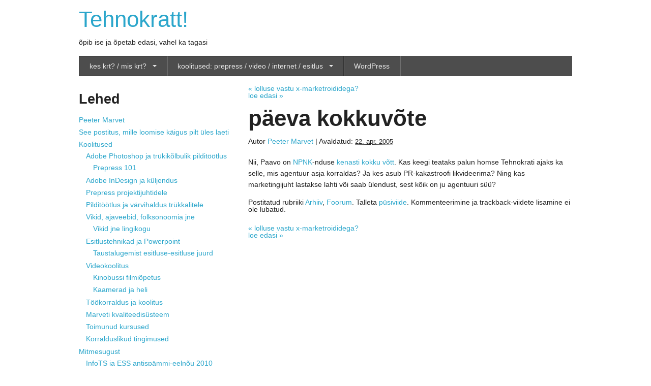

--- FILE ---
content_type: text/html; charset=UTF-8
request_url: https://tehnokratt.net/2005/04/paeva-kokkuvote/
body_size: 11713
content:
<!doctype html>
<!--[if lt IE 7]> <html class="no-js lt-ie9 lt-ie8 lt-ie7" dir="ltr" lang="et"> <![endif]-->
<!--[if IE 7]> <html class="no-js lt-ie9 lt-ie8" dir="ltr" lang="et"> <![endif]-->
<!--[if IE 8]> <html class="no-js lt-ie9" dir="ltr" lang="et"> <![endif]-->
<!--[if gt IE 8]><!-->
<html class="no-js" lang="et">
<!--<![endif]-->
<head>
<meta charset="utf-8" />
<meta name="viewport" content="width=device-width" />
<!-- Google Tag Manager -->
<script>(function(w,d,s,l,i){w[l]=w[l]||[];w[l].push({'gtm.start':
new Date().getTime(),event:'gtm.js'});var f=d.getElementsByTagName(s)[0],
j=d.createElement(s),dl=l!='dataLayer'?'&l='+l:'';j.async=true;j.src=
'https://www.googletagmanager.com/gtm.js?id='+i+dl;f.parentNode.insertBefore(j,f);
})(window,document,'script','dataLayer','GTM-C8FN');</script>
<!-- End Google Tag Manager -->
<title>päeva kokkuvõte - Tehnokratt!</title>
<link rel="pingback" href="https://tehnokratt.net/xmlrpc.php" />
<meta name='robots' content='index, follow, max-image-preview:large, max-snippet:-1, max-video-preview:-1' />

	<!-- This site is optimized with the Yoast SEO plugin v26.8 - https://yoast.com/product/yoast-seo-wordpress/ -->
	<link rel="canonical" href="https://tehnokratt.net/2005/04/paeva-kokkuvote/" />
	<meta name="twitter:label1" content="Written by" />
	<meta name="twitter:data1" content="Peeter Marvet" />
	<script type="application/ld+json" class="yoast-schema-graph">{"@context":"https://schema.org","@graph":[{"@type":"Article","@id":"https://tehnokratt.net/2005/04/paeva-kokkuvote/#article","isPartOf":{"@id":"https://tehnokratt.net/2005/04/paeva-kokkuvote/"},"author":{"name":"Peeter Marvet","@id":"https://tehnokratt.net/#/schema/person/2e9ebfa3dd3e88de0d69430010926694"},"headline":"päeva kokkuvõte","datePublished":"2005-04-22T22:57:09+00:00","mainEntityOfPage":{"@id":"https://tehnokratt.net/2005/04/paeva-kokkuvote/"},"wordCount":52,"articleSection":["Arhiiv","Foorum"],"inLanguage":"et"},{"@type":"WebPage","@id":"https://tehnokratt.net/2005/04/paeva-kokkuvote/","url":"https://tehnokratt.net/2005/04/paeva-kokkuvote/","name":"päeva kokkuvõte - Tehnokratt!","isPartOf":{"@id":"https://tehnokratt.net/#website"},"datePublished":"2005-04-22T22:57:09+00:00","author":{"@id":"https://tehnokratt.net/#/schema/person/2e9ebfa3dd3e88de0d69430010926694"},"inLanguage":"et","potentialAction":[{"@type":"ReadAction","target":["https://tehnokratt.net/2005/04/paeva-kokkuvote/"]}]},{"@type":"WebSite","@id":"https://tehnokratt.net/#website","url":"https://tehnokratt.net/","name":"Tehnokratt!","description":"õpib ise ja õpetab edasi, vahel ka tagasi","potentialAction":[{"@type":"SearchAction","target":{"@type":"EntryPoint","urlTemplate":"https://tehnokratt.net/?s={search_term_string}"},"query-input":{"@type":"PropertyValueSpecification","valueRequired":true,"valueName":"search_term_string"}}],"inLanguage":"et"},{"@type":"Person","@id":"https://tehnokratt.net/#/schema/person/2e9ebfa3dd3e88de0d69430010926694","name":"Peeter Marvet","image":{"@type":"ImageObject","inLanguage":"et","@id":"https://tehnokratt.net/#/schema/person/image/","url":"https://secure.gravatar.com/avatar/5d8d3a004954d110ff3fc75cc8c05231106d3f4d5e71e29bd4ac120f4cf861f9?s=96&d=mm&r=g","contentUrl":"https://secure.gravatar.com/avatar/5d8d3a004954d110ff3fc75cc8c05231106d3f4d5e71e29bd4ac120f4cf861f9?s=96&d=mm&r=g","caption":"Peeter Marvet"},"sameAs":["http://tehnokratt.net"]}]}</script>
	<!-- / Yoast SEO plugin. -->


<link rel="alternate" type="application/rss+xml" title="Tehnokratt! &raquo; RSS" href="https://tehnokratt.net/feed/" />
<link rel="alternate" title="oEmbed (JSON)" type="application/json+oembed" href="https://tehnokratt.net/wp-json/oembed/1.0/embed?url=https%3A%2F%2Ftehnokratt.net%2F2005%2F04%2Fpaeva-kokkuvote%2F" />
<link rel="alternate" title="oEmbed (XML)" type="text/xml+oembed" href="https://tehnokratt.net/wp-json/oembed/1.0/embed?url=https%3A%2F%2Ftehnokratt.net%2F2005%2F04%2Fpaeva-kokkuvote%2F&#038;format=xml" />
<style id='wp-img-auto-sizes-contain-inline-css' type='text/css'>
img:is([sizes=auto i],[sizes^="auto," i]){contain-intrinsic-size:3000px 1500px}
/*# sourceURL=wp-img-auto-sizes-contain-inline-css */
</style>
<link rel='stylesheet' id='wp-block-library-css' href='https://tehnokratt.net/wp-includes/css/dist/block-library/style.min.css?ver=0.3.2.2.4' type='text/css' media='all' />
<style id='global-styles-inline-css' type='text/css'>
:root{--wp--preset--aspect-ratio--square: 1;--wp--preset--aspect-ratio--4-3: 4/3;--wp--preset--aspect-ratio--3-4: 3/4;--wp--preset--aspect-ratio--3-2: 3/2;--wp--preset--aspect-ratio--2-3: 2/3;--wp--preset--aspect-ratio--16-9: 16/9;--wp--preset--aspect-ratio--9-16: 9/16;--wp--preset--color--black: #000000;--wp--preset--color--cyan-bluish-gray: #abb8c3;--wp--preset--color--white: #ffffff;--wp--preset--color--pale-pink: #f78da7;--wp--preset--color--vivid-red: #cf2e2e;--wp--preset--color--luminous-vivid-orange: #ff6900;--wp--preset--color--luminous-vivid-amber: #fcb900;--wp--preset--color--light-green-cyan: #7bdcb5;--wp--preset--color--vivid-green-cyan: #00d084;--wp--preset--color--pale-cyan-blue: #8ed1fc;--wp--preset--color--vivid-cyan-blue: #0693e3;--wp--preset--color--vivid-purple: #9b51e0;--wp--preset--gradient--vivid-cyan-blue-to-vivid-purple: linear-gradient(135deg,rgb(6,147,227) 0%,rgb(155,81,224) 100%);--wp--preset--gradient--light-green-cyan-to-vivid-green-cyan: linear-gradient(135deg,rgb(122,220,180) 0%,rgb(0,208,130) 100%);--wp--preset--gradient--luminous-vivid-amber-to-luminous-vivid-orange: linear-gradient(135deg,rgb(252,185,0) 0%,rgb(255,105,0) 100%);--wp--preset--gradient--luminous-vivid-orange-to-vivid-red: linear-gradient(135deg,rgb(255,105,0) 0%,rgb(207,46,46) 100%);--wp--preset--gradient--very-light-gray-to-cyan-bluish-gray: linear-gradient(135deg,rgb(238,238,238) 0%,rgb(169,184,195) 100%);--wp--preset--gradient--cool-to-warm-spectrum: linear-gradient(135deg,rgb(74,234,220) 0%,rgb(151,120,209) 20%,rgb(207,42,186) 40%,rgb(238,44,130) 60%,rgb(251,105,98) 80%,rgb(254,248,76) 100%);--wp--preset--gradient--blush-light-purple: linear-gradient(135deg,rgb(255,206,236) 0%,rgb(152,150,240) 100%);--wp--preset--gradient--blush-bordeaux: linear-gradient(135deg,rgb(254,205,165) 0%,rgb(254,45,45) 50%,rgb(107,0,62) 100%);--wp--preset--gradient--luminous-dusk: linear-gradient(135deg,rgb(255,203,112) 0%,rgb(199,81,192) 50%,rgb(65,88,208) 100%);--wp--preset--gradient--pale-ocean: linear-gradient(135deg,rgb(255,245,203) 0%,rgb(182,227,212) 50%,rgb(51,167,181) 100%);--wp--preset--gradient--electric-grass: linear-gradient(135deg,rgb(202,248,128) 0%,rgb(113,206,126) 100%);--wp--preset--gradient--midnight: linear-gradient(135deg,rgb(2,3,129) 0%,rgb(40,116,252) 100%);--wp--preset--font-size--small: 13px;--wp--preset--font-size--medium: 20px;--wp--preset--font-size--large: 36px;--wp--preset--font-size--x-large: 42px;--wp--preset--spacing--20: 0.44rem;--wp--preset--spacing--30: 0.67rem;--wp--preset--spacing--40: 1rem;--wp--preset--spacing--50: 1.5rem;--wp--preset--spacing--60: 2.25rem;--wp--preset--spacing--70: 3.38rem;--wp--preset--spacing--80: 5.06rem;--wp--preset--shadow--natural: 6px 6px 9px rgba(0, 0, 0, 0.2);--wp--preset--shadow--deep: 12px 12px 50px rgba(0, 0, 0, 0.4);--wp--preset--shadow--sharp: 6px 6px 0px rgba(0, 0, 0, 0.2);--wp--preset--shadow--outlined: 6px 6px 0px -3px rgb(255, 255, 255), 6px 6px rgb(0, 0, 0);--wp--preset--shadow--crisp: 6px 6px 0px rgb(0, 0, 0);}:where(.is-layout-flex){gap: 0.5em;}:where(.is-layout-grid){gap: 0.5em;}body .is-layout-flex{display: flex;}.is-layout-flex{flex-wrap: wrap;align-items: center;}.is-layout-flex > :is(*, div){margin: 0;}body .is-layout-grid{display: grid;}.is-layout-grid > :is(*, div){margin: 0;}:where(.wp-block-columns.is-layout-flex){gap: 2em;}:where(.wp-block-columns.is-layout-grid){gap: 2em;}:where(.wp-block-post-template.is-layout-flex){gap: 1.25em;}:where(.wp-block-post-template.is-layout-grid){gap: 1.25em;}.has-black-color{color: var(--wp--preset--color--black) !important;}.has-cyan-bluish-gray-color{color: var(--wp--preset--color--cyan-bluish-gray) !important;}.has-white-color{color: var(--wp--preset--color--white) !important;}.has-pale-pink-color{color: var(--wp--preset--color--pale-pink) !important;}.has-vivid-red-color{color: var(--wp--preset--color--vivid-red) !important;}.has-luminous-vivid-orange-color{color: var(--wp--preset--color--luminous-vivid-orange) !important;}.has-luminous-vivid-amber-color{color: var(--wp--preset--color--luminous-vivid-amber) !important;}.has-light-green-cyan-color{color: var(--wp--preset--color--light-green-cyan) !important;}.has-vivid-green-cyan-color{color: var(--wp--preset--color--vivid-green-cyan) !important;}.has-pale-cyan-blue-color{color: var(--wp--preset--color--pale-cyan-blue) !important;}.has-vivid-cyan-blue-color{color: var(--wp--preset--color--vivid-cyan-blue) !important;}.has-vivid-purple-color{color: var(--wp--preset--color--vivid-purple) !important;}.has-black-background-color{background-color: var(--wp--preset--color--black) !important;}.has-cyan-bluish-gray-background-color{background-color: var(--wp--preset--color--cyan-bluish-gray) !important;}.has-white-background-color{background-color: var(--wp--preset--color--white) !important;}.has-pale-pink-background-color{background-color: var(--wp--preset--color--pale-pink) !important;}.has-vivid-red-background-color{background-color: var(--wp--preset--color--vivid-red) !important;}.has-luminous-vivid-orange-background-color{background-color: var(--wp--preset--color--luminous-vivid-orange) !important;}.has-luminous-vivid-amber-background-color{background-color: var(--wp--preset--color--luminous-vivid-amber) !important;}.has-light-green-cyan-background-color{background-color: var(--wp--preset--color--light-green-cyan) !important;}.has-vivid-green-cyan-background-color{background-color: var(--wp--preset--color--vivid-green-cyan) !important;}.has-pale-cyan-blue-background-color{background-color: var(--wp--preset--color--pale-cyan-blue) !important;}.has-vivid-cyan-blue-background-color{background-color: var(--wp--preset--color--vivid-cyan-blue) !important;}.has-vivid-purple-background-color{background-color: var(--wp--preset--color--vivid-purple) !important;}.has-black-border-color{border-color: var(--wp--preset--color--black) !important;}.has-cyan-bluish-gray-border-color{border-color: var(--wp--preset--color--cyan-bluish-gray) !important;}.has-white-border-color{border-color: var(--wp--preset--color--white) !important;}.has-pale-pink-border-color{border-color: var(--wp--preset--color--pale-pink) !important;}.has-vivid-red-border-color{border-color: var(--wp--preset--color--vivid-red) !important;}.has-luminous-vivid-orange-border-color{border-color: var(--wp--preset--color--luminous-vivid-orange) !important;}.has-luminous-vivid-amber-border-color{border-color: var(--wp--preset--color--luminous-vivid-amber) !important;}.has-light-green-cyan-border-color{border-color: var(--wp--preset--color--light-green-cyan) !important;}.has-vivid-green-cyan-border-color{border-color: var(--wp--preset--color--vivid-green-cyan) !important;}.has-pale-cyan-blue-border-color{border-color: var(--wp--preset--color--pale-cyan-blue) !important;}.has-vivid-cyan-blue-border-color{border-color: var(--wp--preset--color--vivid-cyan-blue) !important;}.has-vivid-purple-border-color{border-color: var(--wp--preset--color--vivid-purple) !important;}.has-vivid-cyan-blue-to-vivid-purple-gradient-background{background: var(--wp--preset--gradient--vivid-cyan-blue-to-vivid-purple) !important;}.has-light-green-cyan-to-vivid-green-cyan-gradient-background{background: var(--wp--preset--gradient--light-green-cyan-to-vivid-green-cyan) !important;}.has-luminous-vivid-amber-to-luminous-vivid-orange-gradient-background{background: var(--wp--preset--gradient--luminous-vivid-amber-to-luminous-vivid-orange) !important;}.has-luminous-vivid-orange-to-vivid-red-gradient-background{background: var(--wp--preset--gradient--luminous-vivid-orange-to-vivid-red) !important;}.has-very-light-gray-to-cyan-bluish-gray-gradient-background{background: var(--wp--preset--gradient--very-light-gray-to-cyan-bluish-gray) !important;}.has-cool-to-warm-spectrum-gradient-background{background: var(--wp--preset--gradient--cool-to-warm-spectrum) !important;}.has-blush-light-purple-gradient-background{background: var(--wp--preset--gradient--blush-light-purple) !important;}.has-blush-bordeaux-gradient-background{background: var(--wp--preset--gradient--blush-bordeaux) !important;}.has-luminous-dusk-gradient-background{background: var(--wp--preset--gradient--luminous-dusk) !important;}.has-pale-ocean-gradient-background{background: var(--wp--preset--gradient--pale-ocean) !important;}.has-electric-grass-gradient-background{background: var(--wp--preset--gradient--electric-grass) !important;}.has-midnight-gradient-background{background: var(--wp--preset--gradient--midnight) !important;}.has-small-font-size{font-size: var(--wp--preset--font-size--small) !important;}.has-medium-font-size{font-size: var(--wp--preset--font-size--medium) !important;}.has-large-font-size{font-size: var(--wp--preset--font-size--large) !important;}.has-x-large-font-size{font-size: var(--wp--preset--font-size--x-large) !important;}
/*# sourceURL=global-styles-inline-css */
</style>

<style id='classic-theme-styles-inline-css' type='text/css'>
/*! This file is auto-generated */
.wp-block-button__link{color:#fff;background-color:#32373c;border-radius:9999px;box-shadow:none;text-decoration:none;padding:calc(.667em + 2px) calc(1.333em + 2px);font-size:1.125em}.wp-block-file__button{background:#32373c;color:#fff;text-decoration:none}
/*# sourceURL=/wp-includes/css/classic-themes.min.css */
</style>
<link rel='stylesheet' id='thematic_style-css' href='https://tehnokratt.net/wp-content/themes/foundationbase/style.css?ver=0.3.2.2.4' type='text/css' media='all' />
<script type="text/javascript" src="https://tehnokratt.net/wp-content/themes/foundationbase/javascripts/foundation/modernizr.foundation.js?ver=0.3.2.2.4" id="modernizr-js-js"></script>
<script type="text/javascript" src="https://tehnokratt.net/wp-includes/js/jquery/jquery.min.js?ver=3.7.1" id="jquery-core-js"></script>
<script type="text/javascript" src="https://tehnokratt.net/wp-includes/js/jquery/jquery-migrate.min.js?ver=3.4.1" id="jquery-migrate-js"></script>

<link rel='shortlink' href='https://tehnokratt.net/?p=31841' />
  <!-- For third-generation iPad with high-resolution Retina display: -->
  <link rel="apple-touch-icon-precomposed" sizes="144x144"
  href="https://tehnokratt.net/wp-content/themes/foundationbase/favicons/apple-touch-icon-144x144-precomposed.png">
  <!-- For iPhone with high-resolution Retina display: -->
  <link rel="apple-touch-icon-precomposed" sizes="114x114"
  href="https://tehnokratt.net/wp-content/themes/foundationbase/favicons/apple-touch-icon-114x114-precomposed.png">
  <!-- For first- and second-generation iPad: -->
  <link rel="apple-touch-icon-precomposed" sizes="72x72"
  href="https://tehnokratt.net/wp-content/themes/foundationbase/favicons/apple-touch-icon-72x72-precomposed.png">
  <!-- For non-Retina iPhone, iPod Touch, and Android 2.1+ devices: -->
  <link rel="apple-touch-icon-precomposed"
  href="https://tehnokratt.net/wp-content/themes/foundationbase/favicons/apple-touch-icon-precomposed.png">
  <!-- For non-Retina iPhone, iPod Touch, and Android 2.1+ devices: -->
  <link rel="shortcut icon"
  href="https://tehnokratt.net/wp-content/themes/foundationbase/favicons/favicon.ico" type="image/x-icon" />

</head>

<body class="wp-singular post-template-default single single-post postid-31841 single-format-standard wp-theme-thematic wp-child-theme-foundationbase mac chrome ch131">

<!-- Google Tag Manager (noscript) -->
<noscript><iframe src="https://www.googletagmanager.com/ns.html?id=GTM-C8FN"
height="0" width="0" style="display:none;visibility:hidden"></iframe></noscript>
<!-- End Google Tag Manager (noscript) -->
	<div id="wrapper" class="hfeed">

		<div id="header">

        		<div id="branding">
    
    	<div id="blog-title"><span><a href="https://tehnokratt.net/" title="Tehnokratt!" rel="home">Tehnokratt!</a></span></div>
    
    	<div id="blog-description">õpib ise ja õpetab edasi, vahel ka tagasi</div>

		</div><!--  #branding -->
    
    <div id="access">
    
    	<div class="skip-link"><a href="#content" title="Möödu navigatsioonist sisu juurde">Siirdu sisu juurde</a></div><!-- .skip-link -->
    	
    	<div class="menu"><ul id="menu-peamenuu" class="nav-bar"><li id="menu-item-34371" class="menu-item menu-item-type-post_type menu-item-object-page menu-item-has-children has-flyout menu-item-34371"><a href="https://tehnokratt.net/peeter-marvet/">kes krt? / mis krt?</a><a href="#" class="flyout-toggle"><span> </span></a>
<ul class="flyout">
	<li id="menu-item-34383" class="menu-item menu-item-type-post_type menu-item-object-page menu-item-34383"><a href="https://tehnokratt.net/peeter-marvet/">Peeter Marvet</a></li>
	<li id="menu-item-34384" class="menu-item menu-item-type-post_type menu-item-object-page menu-item-34384"><a href="https://tehnokratt.net/arhiiv/corp_id/">Tehnokrati identiteedist</a></li>
</ul>
</li>
<li id="menu-item-34372" class="menu-item menu-item-type-post_type menu-item-object-page menu-item-has-children has-flyout menu-item-34372"><a href="https://tehnokratt.net/koolitused/">koolitused: prepress / video / internet / esitlus</a><a href="#" class="flyout-toggle"><span> </span></a>
<ul class="flyout">
	<li id="menu-item-34373" class="menu-item menu-item-type-post_type menu-item-object-page menu-item-34373"><a href="https://tehnokratt.net/koolitused/adobe-photoshop-ja-pilditootlus/">Adobe Photoshop ja trükikõlbulik pilditöötlus</a></li>
	<li id="menu-item-34374" class="menu-item menu-item-type-post_type menu-item-object-page menu-item-34374"><a href="https://tehnokratt.net/koolitused/adobe-indesign-ja-kuljendus/">Adobe InDesign ja küljendus</a></li>
	<li id="menu-item-34376" class="menu-item menu-item-type-post_type menu-item-object-page menu-item-34376"><a href="https://tehnokratt.net/koolitused/prepress-projektijuhtidele/">Prepress projektijuhtidele</a></li>
	<li id="menu-item-34377" class="menu-item menu-item-type-post_type menu-item-object-page menu-item-34377"><a href="https://tehnokratt.net/koolitused/pilditootlus-ja-varvihaldus-trukkalitele/">Pilditöötlus ja värvihaldus trükkalitele</a></li>
	<li id="menu-item-34378" class="menu-item menu-item-type-post_type menu-item-object-page menu-item-34378"><a href="https://tehnokratt.net/koolitused/vikid-ajaveebid-folksonoomia/">Vikid, ajaveebid, folksonoomia jne</a></li>
	<li id="menu-item-34393" class="menu-item menu-item-type-post_type menu-item-object-page menu-item-34393"><a href="https://tehnokratt.net/koolitused/videokoolitus/">Videokoolitus</a></li>
	<li id="menu-item-34379" class="menu-item menu-item-type-post_type menu-item-object-page menu-item-34379"><a href="https://tehnokratt.net/koolitused/esitlustehnikad-ja-powerpoint/">Esitlustehnikad ja Powerpoint</a></li>
	<li id="menu-item-34380" class="menu-item menu-item-type-post_type menu-item-object-page menu-item-34380"><a href="https://tehnokratt.net/koolitused/toimunud-kursused/">Toimunud kursused</a></li>
	<li id="menu-item-34381" class="menu-item menu-item-type-post_type menu-item-object-page menu-item-34381"><a href="https://tehnokratt.net/koolitused/korralduslikud-tingimused/">Korralduslikud tingimused</a></li>
</ul>
</li>
<li id="menu-item-34401" class="menu-item menu-item-type-custom menu-item-object-custom menu-item-34401"><a href="https://www.youtube.com/user/petskratt#p/c/6568D03194E003F7">WordPress</a></li>
</ul></div>    	
    </div><!-- #access -->
           		
    	</div><!-- #header-->		        
    	    	
	<div id="main">

		<div id="container">
			
			<div id="content">

				<div id="nav-above" class="navigation">
				
					<div class="nav-previous"><a href="https://tehnokratt.net/2005/04/lolluse-vastu-x-marketroididega/" rel="prev"><span class="meta-nav">&laquo;</span> lolluse vastu x-marketroididega?</a></div>
					
					<div class="nav-next"><a href="https://tehnokratt.net/2005/04/loe-edasi/" rel="next">loe edasi <span class="meta-nav">&raquo;</span></a></div>
					
				</div>
					
				<div id="post-31841" class="post-31841 post type-post status-publish format-standard hentry category-arhiiv category-foorum" > 

				

					<h1 class="entry-title">päeva kokkuvõte</h1>

					<div class="entry-meta">

	<span class="meta-prep meta-prep-author">Autor </span><span class="author vcard"><a class="url fn n" href="https://tehnokratt.net/author/pets/" title="Vaata kõiki Peeter Marvet postitusi">Peeter Marvet</a></span>

	<span class="meta-sep meta-sep-entry-date"> | </span>

	<span class="meta-prep meta-prep-entry-date">Avaldatud: </span><span class="entry-date"><abbr class="published" title="2005-04-22T22:57:09+0300">22. apr. 2005</abbr></span>

	

</div><!-- .entry-meta -->
     				
					<div class="entry-content">
					
						<p>Nii, Paavo on <a href="http://teller.diip.ee/archives/2005/04/mis_asi_on_npnk.html">NPNK</a>-nduse <a href="http://paavo.estscen.net/2005/04/wlan.php">kenasti kokku v&otilde;tt</a>. Kas keegi teataks palun homse Tehnokrati ajaks ka selle, mis agentuur asja korraldas? Ja kes asub PR-kakastroofi likvideerima? Ning kas marketingijuht lastakse lahti v&otilde;i saab &uuml;lendust, sest k&otilde;ik on ju agentuuri s&uuml;&uuml;?</p>

												
					</div><!-- .entry-content -->
					
					<div class="entry-utility">

						<span class="cat-links">Postitatud rubriiki <a href="https://tehnokratt.net/category/arhiiv/" rel="category tag">Arhiiv</a>, <a href="https://tehnokratt.net/category/foorum/" rel="category tag">Foorum</a></span>. Talleta <a title="Püsiviide: päeva kokkuvõte" href="https://tehnokratt.net/2005/04/paeva-kokkuvote/">püsiviide</a>. Kommenteerimine ja trackback-viidete lisamine ei ole lubatud.

					</div><!-- .entry-utility -->
					
				</div><!-- #post -->
		
			<div id="nav-below" class="navigation">
				<div class="nav-previous"><a href="https://tehnokratt.net/2005/04/lolluse-vastu-x-marketroididega/" rel="prev"><span class="meta-nav">&laquo;</span> lolluse vastu x-marketroididega?</a></div>
				<div class="nav-next"><a href="https://tehnokratt.net/2005/04/loe-edasi/" rel="next">loe edasi <span class="meta-nav">&raquo;</span></a></div>
			</div>

								
				<div id="comments">
	
					
											
				
				</div><!-- #comments -->
				
						
			</div><!-- #content -->
			
			 
		</div><!-- #container -->
		

		<div id="primary" class="aside main-aside">

			<ul class="xoxo">

				<li id="pages-2" class="widgetcontainer widget_pages"><h3 class="widgettitle">Lehed</h3>

			<ul>
				<li class="page_item page-item-34291"><a href="https://tehnokratt.net/peeter-marvet/">Peeter Marvet</a></li>
<li class="page_item page-item-34682"><a href="https://tehnokratt.net/policy-violation-test/">See postitus, mille loomise käigus pilt üles laeti</a></li>
<li class="page_item page-item-34074 page_item_has_children"><a href="https://tehnokratt.net/koolitused/">Koolitused</a>
<ul class='children'>
	<li class="page_item page-item-34206 page_item_has_children"><a href="https://tehnokratt.net/koolitused/adobe-photoshop-ja-pilditootlus/">Adobe Photoshop ja trükikõlbulik pilditöötlus</a>
	<ul class='children'>
		<li class="page_item page-item-34220"><a href="https://tehnokratt.net/koolitused/adobe-photoshop-ja-pilditootlus/prepress-101/">Prepress 101</a></li>
	</ul>
</li>
	<li class="page_item page-item-34200"><a href="https://tehnokratt.net/koolitused/adobe-indesign-ja-kuljendus/">Adobe InDesign ja küljendus</a></li>
	<li class="page_item page-item-34204"><a href="https://tehnokratt.net/koolitused/prepress-projektijuhtidele/">Prepress projektijuhtidele</a></li>
	<li class="page_item page-item-34208"><a href="https://tehnokratt.net/koolitused/pilditootlus-ja-varvihaldus-trukkalitele/">Pilditöötlus ja värvihaldus trükkalitele</a></li>
	<li class="page_item page-item-34224 page_item_has_children"><a href="https://tehnokratt.net/koolitused/vikid-ajaveebid-folksonoomia/">Vikid, ajaveebid, folksonoomia jne</a>
	<ul class='children'>
		<li class="page_item page-item-34222"><a href="https://tehnokratt.net/koolitused/vikid-ajaveebid-folksonoomia/vikid-jne-lingikogu/">Vikid jne lingikogu</a></li>
	</ul>
</li>
	<li class="page_item page-item-34237 page_item_has_children"><a href="https://tehnokratt.net/koolitused/esitlustehnikad-ja-powerpoint/">Esitlustehnikad ja Powerpoint</a>
	<ul class='children'>
		<li class="page_item page-item-34227"><a href="https://tehnokratt.net/koolitused/esitlustehnikad-ja-powerpoint/taustalugemist-esitluse-esitluse-juurd/">Taustalugemist esitluse-esitluse juurd</a></li>
	</ul>
</li>
	<li class="page_item page-item-34230 page_item_has_children"><a href="https://tehnokratt.net/koolitused/videokoolitus/">Videokoolitus</a>
	<ul class='children'>
		<li class="page_item page-item-34232"><a href="https://tehnokratt.net/koolitused/videokoolitus/kinobussi-filmiopetus/">Kinobussi filmiõpetus</a></li>
		<li class="page_item page-item-34234"><a href="https://tehnokratt.net/koolitused/videokoolitus/kaamerad-ja-heli/">Kaamerad ja heli</a></li>
	</ul>
</li>
	<li class="page_item page-item-34215"><a href="https://tehnokratt.net/koolitused/tookorraldus-ja-koolitus/">Töökorraldus ja koolitus</a></li>
	<li class="page_item page-item-34217"><a href="https://tehnokratt.net/koolitused/marveti-kvaliteedisusteem/">Marveti kvaliteedisüsteem</a></li>
	<li class="page_item page-item-34210"><a href="https://tehnokratt.net/koolitused/toimunud-kursused/">Toimunud kursused</a></li>
	<li class="page_item page-item-34197"><a href="https://tehnokratt.net/koolitused/korralduslikud-tingimused/">Korralduslikud tingimused</a></li>
</ul>
</li>
<li class="page_item page-item-34110 page_item_has_children"><a href="https://tehnokratt.net/miscellaneous/">Mitmesugust</a>
<ul class='children'>
	<li class="page_item page-item-265"><a href="https://tehnokratt.net/miscellaneous/infots-ja-ess-spam-eelnou/">InfoTS ja ESS antispämmi-eelnõu 2010</a></li>
</ul>
</li>
<li class="page_item page-item-34124"><a href="https://tehnokratt.net/rahu-uuendab-kujundust/">rahu, uuendab kujundust</a></li>
<li class="page_item page-item-2 page_item_has_children"><a href="https://tehnokratt.net/arhiiv/">Arhiiv</a>
<ul class='children'>
	<li class="page_item page-item-3"><a href="https://tehnokratt.net/arhiiv/kkkys/">Korduma Kippuvad Küsimused</a></li>
	<li class="page_item page-item-5"><a href="https://tehnokratt.net/arhiiv/wap-veebindus-jallekord/">WAP, veebindus (jällekord)</a></li>
	<li class="page_item page-item-6"><a href="https://tehnokratt.net/arhiiv/petsi-arusaamine-wapist/">Petsi arusaamine WAPist</a></li>
	<li class="page_item page-item-8"><a href="https://tehnokratt.net/arhiiv/suvi-etartu-vaba-ohk-mps/">Suvi (eTartu, vaba õhk, MPS)</a></li>
	<li class="page_item page-item-18"><a href="https://tehnokratt.net/arhiiv/sarvik-oos-kooliaegsed-ulakused/">Sarvik Öös: Kooliaegsed ulakused</a></li>
	<li class="page_item page-item-27"><a href="https://tehnokratt.net/arhiiv/kaugvalimise-uuendus-windowsile/">Kaugvalimise uuendus Windowsile</a></li>
	<li class="page_item page-item-38"><a href="https://tehnokratt.net/arhiiv/e-arve/">E-arve</a></li>
	<li class="page_item page-item-45"><a href="https://tehnokratt.net/arhiiv/pets-goes-adsl/">Pets goes ADSL</a></li>
	<li class="page_item page-item-49"><a href="https://tehnokratt.net/arhiiv/kuku/">Kuidas tulla Kukusse Tehnokratti tegema?</a></li>
	<li class="page_item page-item-56"><a href="https://tehnokratt.net/arhiiv/tulemyyr/">Tulemüüridest</a></li>
	<li class="page_item page-item-86"><a href="https://tehnokratt.net/arhiiv/peitus/">Kuidas teha oma kodulehekülg internetis leitavaks?</a></li>
	<li class="page_item page-item-102"><a href="https://tehnokratt.net/arhiiv/kommuunid-ja-kommenteerimine/">Kommuunid ja kommenteerimine</a></li>
	<li class="page_item page-item-103"><a href="https://tehnokratt.net/arhiiv/tont/">GhostScript ehk kuidas tasuta tarkvaraga PDF-faile teha</a></li>
	<li class="page_item page-item-105"><a href="https://tehnokratt.net/arhiiv/corp_id/">Tehnokrati identiteedist</a></li>
	<li class="page_item page-item-124"><a href="https://tehnokratt.net/arhiiv/uus-asp-ms-notepad/">Uus   ASP   &#8211; MS Notepad !!!</a></li>
	<li class="page_item page-item-131"><a href="https://tehnokratt.net/arhiiv/kulatee/">KülaTee</a></li>
	<li class="page_item page-item-135"><a href="https://tehnokratt.net/arhiiv/defrag/">Ketta defragmenteerimisest</a></li>
	<li class="page_item page-item-139"><a href="https://tehnokratt.net/arhiiv/bench-ja-benji/">Bench ja Benji</a></li>
	<li class="page_item page-item-156"><a href="https://tehnokratt.net/arhiiv/saidid-tehnokrati-serveris/">Saidid Tehnokrati serveris</a></li>
	<li class="page_item page-item-160"><a href="https://tehnokratt.net/arhiiv/serendipity/">Serendipity</a></li>
	<li class="page_item page-item-169"><a href="https://tehnokratt.net/arhiiv/flopireeglid/">Flopireeglid</a></li>
	<li class="page_item page-item-177"><a href="https://tehnokratt.net/arhiiv/kolhoosnik-testib-tuumapommi-phpnuke/">Kolhoosnik testib tuumapommi: PHPNuke</a></li>
	<li class="page_item page-item-178"><a href="https://tehnokratt.net/arhiiv/lehekulg-tuhande-naoga-uuendatud/">Lehekülg tuhande näoga (uuendatud)</a></li>
	<li class="page_item page-item-180"><a href="https://tehnokratt.net/arhiiv/pdf-creator-tasuta/">PDF Creator tasuta!</a></li>
	<li class="page_item page-item-205"><a href="https://tehnokratt.net/arhiiv/internet-ule-satelliidi/">Internet üle satelliidi</a></li>
	<li class="page_item page-item-212"><a href="https://tehnokratt.net/arhiiv/mina-piraat/">Mina, piraat</a></li>
	<li class="page_item page-item-227"><a href="https://tehnokratt.net/arhiiv/kolhoosnik-testib-norramaa-pollutooriistu-ezpublish/">Kolhoosnik testib Norramaa põllutööriistu: eZPublish</a></li>
	<li class="page_item page-item-264"><a href="https://tehnokratt.net/arhiiv/sundikaadid-ja-standardid/">Sündikaadid ja standardid</a></li>
	<li class="page_item page-item-289"><a href="https://tehnokratt.net/arhiiv/sipsik/">Kõige pisematele krattidele</a></li>
	<li class="page_item page-item-303"><a href="https://tehnokratt.net/arhiiv/mitte-lugeda/">Mitte lugeda!</a></li>
	<li class="page_item page-item-304"><a href="https://tehnokratt.net/arhiiv/kommuun-ism/">Kommuun-ism</a></li>
	<li class="page_item page-item-305"><a href="https://tehnokratt.net/arhiiv/solmitud-traadiga-side/">Sõlmitud traadiga side</a></li>
	<li class="page_item page-item-306"><a href="https://tehnokratt.net/arhiiv/vvv-verivorst-ja-veeb/">VVV: VeriVorst ja Veeb</a></li>
	<li class="page_item page-item-307"><a href="https://tehnokratt.net/arhiiv/goooogle/">Goooogle!</a></li>
	<li class="page_item page-item-308"><a href="https://tehnokratt.net/arhiiv/gimp-co/">GIMP &#038; Co</a></li>
	<li class="page_item page-item-309"><a href="https://tehnokratt.net/arhiiv/kas-nii-on-ilus/">Kas nii on ilus?</a></li>
	<li class="page_item page-item-310"><a href="https://tehnokratt.net/arhiiv/hullu-postiljoni-tobi/">Hullu postiljoni tõbi</a></li>
	<li class="page_item page-item-311"><a href="https://tehnokratt.net/arhiiv/fondiihaldamisest/">Fondiihaldamisest</a></li>
	<li class="page_item page-item-312"><a href="https://tehnokratt.net/arhiiv/enese-kaitse/">Enese kaitse</a></li>
	<li class="page_item page-item-313"><a href="https://tehnokratt.net/arhiiv/mikrokrattidele/">Mikrokrattidele</a></li>
	<li class="page_item page-item-323"><a href="https://tehnokratt.net/arhiiv/passwordsafe/">Password Safe</a></li>
	<li class="page_item page-item-354"><a href="https://tehnokratt.net/arhiiv/microsofti-oem-litsentsidest/">Microsofti OEM-litsentsidest</a></li>
	<li class="page_item page-item-356"><a href="https://tehnokratt.net/arhiiv/eall/">Ajalehed veebis</a></li>
	<li class="page_item page-item-358"><a href="https://tehnokratt.net/arhiiv/jant-vabade-sagedustega/">Jant vabade sagedustega</a></li>
	<li class="page_item page-item-363"><a href="https://tehnokratt.net/arhiiv/spektrid-20-02-2001/">Spektrid 20.02.2001</a></li>
	<li class="page_item page-item-372"><a href="https://tehnokratt.net/arhiiv/looja-heameeleks-tuleb-kloonida-inimene/">Looja heameeleks tuleb kloonida inimene</a></li>
	<li class="page_item page-item-383"><a href="https://tehnokratt.net/arhiiv/keel-ja-tehnoloogia/">Keel ja tehnoloogia</a></li>
	<li class="page_item page-item-399"><a href="https://tehnokratt.net/arhiiv/vilma-pudeo/">Vilma Pudeo</a></li>
	<li class="page_item page-item-405"><a href="https://tehnokratt.net/arhiiv/ajaveebindusest-veel/">Ajaveebindusest veel</a></li>
	<li class="page_item page-item-417"><a href="https://tehnokratt.net/arhiiv/jargon-file/">Jargon file</a></li>
	<li class="page_item page-item-418"><a href="https://tehnokratt.net/arhiiv/huper-link/">Hüper link</a></li>
	<li class="page_item page-item-430"><a href="https://tehnokratt.net/arhiiv/kolhoosnik-testib-nii-et-higi-tilgub-drupal/">Kolhoosnik testib nii, et higi tilgub: Drupal</a></li>
	<li class="page_item page-item-431"><a href="https://tehnokratt.net/arhiiv/kuidas-valida-weblogi/">Kuidas valida weblogi?</a></li>
	<li class="page_item page-item-434"><a href="https://tehnokratt.net/arhiiv/teede-ja-sideministeeriumi-vastus-tehnokrati-kusimusele/">Teede- ja Sideministeeriumi vastus Tehnokrati küsimusele</a></li>
	<li class="page_item page-item-435"><a href="https://tehnokratt.net/arhiiv/tehnokrati-kusimus-teede-ja-sideministeeriumile/">Tehnokrati küsimus Teede- ja Sideministeeriumile</a></li>
	<li class="page_item page-item-460"><a href="https://tehnokratt.net/arhiiv/sideameti-vastus-tehnokratile-24ghz-asjus/">Sideameti vastus Tehnokratile 2,4GHz asjus</a></li>
	<li class="page_item page-item-461"><a href="https://tehnokratt.net/arhiiv/kaebus-segavate-saatjate-kohta-24ghz-vabasagedusalas/">Kaebus segavate saatjate kohta 2,4GHz vabasagedusalas</a></li>
	<li class="page_item page-item-482"><a href="https://tehnokratt.net/arhiiv/head-pisikesed-ideed/">Head Pisikesed Ideed</a></li>
	<li class="page_item page-item-484"><a href="https://tehnokratt.net/arhiiv/kuidas-siduda-lipsu/">Kuidas siduda lipsu</a></li>
	<li class="page_item page-item-486"><a href="https://tehnokratt.net/arhiiv/karol-wojtyla-ioannes-paulus-pp-ii-raivo-jarvi-jaoks/">Karol Wojtyla / Ioannes Paulus PP. II (Raivo Järvi jaoks)</a></li>
	<li class="page_item page-item-501"><a href="https://tehnokratt.net/arhiiv/kolhoosnik/">Kolhoosnik testib&#8230;</a></li>
	<li class="page_item page-item-507"><a href="https://tehnokratt.net/arhiiv/koostooleping/">Koostööleping</a></li>
	<li class="page_item page-item-508"><a href="https://tehnokratt.net/arhiiv/autorioiguse-olulistest-aspektidest-internetis/">Autoriõiguse olulistest aspektidest Internetis</a></li>
	<li class="page_item page-item-514"><a href="https://tehnokratt.net/arhiiv/itfest-lingid/">ITfest lingid</a></li>
	<li class="page_item page-item-534"><a href="https://tehnokratt.net/arhiiv/hinnang-haldusoigusrikkumise-protokollile/">Hinnang haldusõigusrikkumise protokollile</a></li>
	<li class="page_item page-item-537"><a href="https://tehnokratt.net/arhiiv/toesta-et-winfax-tuli-modemiga-kaasa/">Tõesta, et WinFAX tuli modemiga kaasa!</a></li>
	<li class="page_item page-item-559"><a href="https://tehnokratt.net/arhiiv/presidendikandidaadid-veebis-terevisioonile/">Presidendi(kandidaadi)d veebis &#8212;  Terevisioonile</a></li>
	<li class="page_item page-item-563"><a href="https://tehnokratt.net/arhiiv/so-long-and-thanks-for-all-the-fish/">So long, and thanks for all the fish</a></li>
	<li class="page_item page-item-569"><a href="https://tehnokratt.net/arhiiv/taldriklane/">Tee ise taldriklane</a></li>
	<li class="page_item page-item-589"><a href="https://tehnokratt.net/arhiiv/rss-2/">RSS: ülevaade ja praktilised soovitused</a></li>
	<li class="page_item page-item-608"><a href="https://tehnokratt.net/arhiiv/mis-voi-kes-on-open-relay/">Mis või kes on Open Relay?</a></li>
	<li class="page_item page-item-643"><a href="https://tehnokratt.net/arhiiv/eesti-internetiriigiks-1/">Eesti internetiriigiks # 1?</a></li>
	<li class="page_item page-item-654"><a href="https://tehnokratt.net/arhiiv/tahtsad-lingid-esilehel/">Tähtsad lingid esilehel</a></li>
	<li class="page_item page-item-796"><a href="https://tehnokratt.net/arhiiv/reklaam-voi-uurimus/">Reklaam või uurimus?</a></li>
	<li class="page_item page-item-815"><a href="https://tehnokratt.net/arhiiv/mottekaik-bsa-teemadel/">Mõttekäik BSA teemadel</a></li>
	<li class="page_item page-item-857"><a href="https://tehnokratt.net/arhiiv/totaalselt-mobiilne-traadita/">Totaalselt mobiilne &#038; traadita</a></li>
	<li class="page_item page-item-864"><a href="https://tehnokratt.net/arhiiv/teched2001/">TechEd 2001</a></li>
	<li class="page_item page-item-912"><a href="https://tehnokratt.net/arhiiv/editorid-dv-jaoks/">Editorid DV jaoks</a></li>
	<li class="page_item page-item-1000"><a href="https://tehnokratt.net/arhiiv/toshibabluetooth/">Bluetooth sinu läpaka jaoks</a></li>
	<li class="page_item page-item-1139"><a href="https://tehnokratt.net/arhiiv/animatsiooniks-sobilik-soft/">Animatsiooniks sobilik soft</a></li>
	<li class="page_item page-item-1214"><a href="https://tehnokratt.net/arhiiv/petsgoesxp/">Pets goes XP</a></li>
	<li class="page_item page-item-1220"><a href="https://tehnokratt.net/arhiiv/viirus-ja-antiviirus-ehk-viirusepeletaja/">Viirus ja antiviirus (ehk viirusepeletaja)</a></li>
	<li class="page_item page-item-1277"><a href="https://tehnokratt.net/arhiiv/id-kaart/">ID kaart</a></li>
	<li class="page_item page-item-1345"><a href="https://tehnokratt.net/arhiiv/t-sargindusest-rodcoveris/">T-särgindusest RodCoveris</a></li>
	<li class="page_item page-item-1471"><a href="https://tehnokratt.net/arhiiv/sisu-manedzeerimisest/">Sisu mänedzeerimisest</a></li>
	<li class="page_item page-item-1479"><a href="https://tehnokratt.net/arhiiv/pdf-crash-course/">PDF Crash Course</a></li>
	<li class="page_item page-item-1551"><a href="https://tehnokratt.net/arhiiv/mmmm%e2%80%a6-raha-hais/">Mmmm… raha hais!</a></li>
	<li class="page_item page-item-1562"><a href="https://tehnokratt.net/arhiiv/hupe-ja-hype-haip-ja-ai-pii/">Hüpe ja hype, haip ja ai-pii</a></li>
	<li class="page_item page-item-1736"><a href="https://tehnokratt.net/arhiiv/prepress-ja-word/">Prepress ja Word</a></li>
	<li class="page_item page-item-1772"><a href="https://tehnokratt.net/arhiiv/traadita-vork-on-veel-lihtsam-kui-traadiga/">Traadita võrk on veel lihtsam kui traadiga</a></li>
	<li class="page_item page-item-1782"><a href="https://tehnokratt.net/arhiiv/mtu-tehnokratt-eesmarkidest/">MTÜ Tehnokratt eesmärkidest</a></li>
	<li class="page_item page-item-2644"><a href="https://tehnokratt.net/arhiiv/kolhoosnik-tagasi-koolipingis/">Kolhoosnik tagasi koolipingis</a></li>
	<li class="page_item page-item-3327"><a href="https://tehnokratt.net/arhiiv/intel-wireless-gateway/">Intel Wireless Gateway</a></li>
	<li class="page_item page-item-3362"><a href="https://tehnokratt.net/arhiiv/kodukord/">tehnokratt.net foorumi kodukord</a></li>
	<li class="page_item page-item-3445"><a href="https://tehnokratt.net/arhiiv/adsl/">ADSL ja ADSLi jagamine (infot meil ja mujal)</a></li>
	<li class="page_item page-item-3934"><a href="https://tehnokratt.net/arhiiv/idkaart-2-nadalat-esimeste-kasutajateni/">IDkaart: 2 nädalat esimeste kasutajateni</a></li>
	<li class="page_item page-item-4046"><a href="https://tehnokratt.net/arhiiv/idkaart-e-posti-allkirjastamine/">IDkaart: e-posti allkirjastamine</a></li>
	<li class="page_item page-item-4048"><a href="https://tehnokratt.net/arhiiv/idkaart-install-haldus-ja-e-posti-saatmine-piltidega/">IDkaart: install, haldus ja e-posti saatmine piltidega</a></li>
	<li class="page_item page-item-4344"><a href="https://tehnokratt.net/arhiiv/radio-userland-kuidas-kark-kiiresti-alla-saada/">Radio Userland: kuidas kark kiiresti alla saada</a></li>
	<li class="page_item page-item-4430"><a href="https://tehnokratt.net/arhiiv/koolkolhoos/">Kool ja kolhoos</a></li>
	<li class="page_item page-item-5032"><a href="https://tehnokratt.net/arhiiv/divx/">Kõik DivX teemad</a></li>
	<li class="page_item page-item-5033"><a href="https://tehnokratt.net/arhiiv/kkfoorum/">Korduma kippuvad teemad foorumis</a></li>
	<li class="page_item page-item-13811"><a href="https://tehnokratt.net/arhiiv/autoritasude-kompenseerimine-copying-remuneration/">Autoritasude kompenseerimine (copying remuneration)</a></li>
	<li class="page_item page-item-18411"><a href="https://tehnokratt.net/arhiiv/manuaal-ja-pedaal/">Manuaal ja pedaal</a></li>
	<li class="page_item page-item-19188"><a href="https://tehnokratt.net/arhiiv/tubli-pr-firma-internetiseeris-terve-eesti/">Tubli PR-firma internetiseeris terve Eesti</a></li>
	<li class="page_item page-item-19473"><a href="https://tehnokratt.net/arhiiv/kuidas-ma-tahtsin-samsungi-mobiiltelefoni-testida/">Kuidas ma tahtsin Samsungi mobiiltelefoni testida</a></li>
	<li class="page_item page-item-20079"><a href="https://tehnokratt.net/arhiiv/kuidas-ma-faktidega-vassisin/">Kuidas ma faktidega vassisin</a></li>
	<li class="page_item page-item-24250"><a href="https://tehnokratt.net/arhiiv/nutikad-rahvamassid/">Nutikad rahvamassid</a></li>
	<li class="page_item page-item-24370"><a href="https://tehnokratt.net/arhiiv/kommentaariks-infopoliitika-foorumile/">Kommentaariks infopoliitika foorumile</a></li>
	<li class="page_item page-item-28565"><a href="https://tehnokratt.net/arhiiv/miks-lauatelefoni-suunamine-on-keerulisem-kui-linux/">Miks lauatelefoni suunamine on keerulisem kui Linux?</a></li>
	<li class="page_item page-item-30934"><a href="https://tehnokratt.net/arhiiv/tarkvarapatentide-eelised-ja-puudused-eesti-kontekstis/">Tarkvarapatentide eelised ja puudused Eesti kontekstis</a></li>
	<li class="page_item page-item-31960"><a href="https://tehnokratt.net/arhiiv/kaasamise-veebivarava-e-kaasamise-e-keskkonna-loomise-lahteulesanne/">Kaasamise veebivärava e. kaasamise e-keskkonna loomise lähteülesanne</a></li>
	<li class="page_item page-item-31996"><a href="https://tehnokratt.net/arhiiv/ordi-vastulause/">Ordi vastulause</a></li>
	<li class="page_item page-item-32157"><a href="https://tehnokratt.net/arhiiv/haalekaal/">Häälekaal</a></li>
	<li class="page_item page-item-32243"><a href="https://tehnokratt.net/arhiiv/digidoc/">Digiallkiri ja DigiDoc ehk mida teha digiallkirjastatud dokumendiga?</a></li>
	<li class="page_item page-item-32373"><a href="https://tehnokratt.net/arhiiv/kaasamislahenduse-lahteulesanne/">Kaasamislahenduse lähteülesanne</a></li>
	<li class="page_item page-item-32487"><a href="https://tehnokratt.net/arhiiv/poiste-tooopetus-tehnoloogiakasvatus/">Poiste tööõpetus -> tehnoloogiakasvatus ?</a></li>
	<li class="page_item page-item-32746"><a href="https://tehnokratt.net/arhiiv/e-soolvesi-edupohmellile/">e-soolvesi edupohmellile</a></li>
	<li class="page_item page-item-32844"><a href="https://tehnokratt.net/arhiiv/poliitika-vs-kuberneetika/">Poliitika vs küberneetika</a></li>
</ul>
</li>
			</ul>

			</li><li id="categories-2" class="widgetcontainer widget_categories"><h3 class="widgettitle">Rubriigid</h3>

			<ul>
					<li class="cat-item cat-item-3"><a href="https://tehnokratt.net/category/arhiiv/">Arhiiv</a>
</li>
	<li class="cat-item cat-item-12"><a href="https://tehnokratt.net/category/autos/">autõs</a>
</li>
	<li class="cat-item cat-item-13"><a href="https://tehnokratt.net/category/cybercrime/">cybercrime</a>
</li>
	<li class="cat-item cat-item-14"><a href="https://tehnokratt.net/category/ekraaniviisorid/">ekraaniviisorid</a>
</li>
	<li class="cat-item cat-item-7"><a href="https://tehnokratt.net/category/foorum/">Foorum</a>
</li>
	<li class="cat-item cat-item-6"><a href="https://tehnokratt.net/category/kiika-veebi/">Kiika veebi!</a>
</li>
	<li class="cat-item cat-item-11"><a href="https://tehnokratt.net/category/kolhoos-ee/">kolhoos.ee</a>
</li>
	<li class="cat-item cat-item-16"><a href="https://tehnokratt.net/category/koolitus/">koolitus</a>
</li>
	<li class="cat-item cat-item-17"><a href="https://tehnokratt.net/category/langleim/">langleim</a>
</li>
	<li class="cat-item cat-item-1"><a href="https://tehnokratt.net/category/maaratlemata/">Määratlemata</a>
</li>
	<li class="cat-item cat-item-18"><a href="https://tehnokratt.net/category/meistjameile/">meistjameile</a>
</li>
	<li class="cat-item cat-item-8"><a href="https://tehnokratt.net/category/microsoft/">Microsoft</a>
</li>
	<li class="cat-item cat-item-84"><a href="https://tehnokratt.net/category/ms-sql/">ms sql</a>
</li>
	<li class="cat-item cat-item-83"><a href="https://tehnokratt.net/category/mysql/">mysql</a>
</li>
	<li class="cat-item cat-item-19"><a href="https://tehnokratt.net/category/netiturundus/">netiturundus</a>
</li>
	<li class="cat-item cat-item-82"><a href="https://tehnokratt.net/category/php/">php</a>
</li>
	<li class="cat-item cat-item-20"><a href="https://tehnokratt.net/category/privaatsus/">privaatsus</a>
</li>
	<li class="cat-item cat-item-21"><a href="https://tehnokratt.net/category/riik/">riik</a>
</li>
	<li class="cat-item cat-item-22"><a href="https://tehnokratt.net/category/saade/">saade</a>
</li>
	<li class="cat-item cat-item-62"><a href="https://tehnokratt.net/category/sahteldamata-asjad/">sahteldamata asjad</a>
</li>
	<li class="cat-item cat-item-9"><a href="https://tehnokratt.net/category/science-not-fiction/">Science, not fiction</a>
</li>
	<li class="cat-item cat-item-24"><a href="https://tehnokratt.net/category/spamm/">spämm</a>
</li>
	<li class="cat-item cat-item-25"><a href="https://tehnokratt.net/category/tarbija/">tarbija</a>
</li>
	<li class="cat-item cat-item-4"><a href="https://tehnokratt.net/category/tehnokratt/">Tehnokratt!</a>
</li>
	<li class="cat-item cat-item-26"><a href="https://tehnokratt.net/category/turvalisus/">turvalisus</a>
</li>
	<li class="cat-item cat-item-5"><a href="https://tehnokratt.net/category/uhepajatoit/">Ühepajatoit</a>
</li>
	<li class="cat-item cat-item-59"><a href="https://tehnokratt.net/category/usability/">usability</a>
</li>
	<li class="cat-item cat-item-10"><a href="https://tehnokratt.net/category/wireless/">Wireless</a>
</li>
	<li class="cat-item cat-item-61"><a href="https://tehnokratt.net/category/wordpress/">wordpress</a>
</li>
			</ul>

			</li><li id="archives-2" class="widgetcontainer widget_archive"><h3 class="widgettitle">Arhiiv</h3>

			<ul>
					<li><a href='https://tehnokratt.net/2016/05/'>mai 2016</a></li>
	<li><a href='https://tehnokratt.net/2014/09/'>september 2014</a></li>
	<li><a href='https://tehnokratt.net/2012/09/'>september 2012</a></li>
	<li><a href='https://tehnokratt.net/2012/02/'>veebruar 2012</a></li>
	<li><a href='https://tehnokratt.net/2011/10/'>oktoober 2011</a></li>
	<li><a href='https://tehnokratt.net/2011/04/'>aprill 2011</a></li>
	<li><a href='https://tehnokratt.net/2010/11/'>november 2010</a></li>
	<li><a href='https://tehnokratt.net/2010/10/'>oktoober 2010</a></li>
	<li><a href='https://tehnokratt.net/2010/05/'>mai 2010</a></li>
	<li><a href='https://tehnokratt.net/2010/04/'>aprill 2010</a></li>
	<li><a href='https://tehnokratt.net/2010/03/'>märts 2010</a></li>
	<li><a href='https://tehnokratt.net/2010/02/'>veebruar 2010</a></li>
	<li><a href='https://tehnokratt.net/2010/01/'>jaanuar 2010</a></li>
	<li><a href='https://tehnokratt.net/2009/12/'>detsember 2009</a></li>
	<li><a href='https://tehnokratt.net/2009/11/'>november 2009</a></li>
	<li><a href='https://tehnokratt.net/2009/09/'>september 2009</a></li>
	<li><a href='https://tehnokratt.net/2009/04/'>aprill 2009</a></li>
	<li><a href='https://tehnokratt.net/2009/03/'>märts 2009</a></li>
	<li><a href='https://tehnokratt.net/2009/02/'>veebruar 2009</a></li>
	<li><a href='https://tehnokratt.net/2009/01/'>jaanuar 2009</a></li>
	<li><a href='https://tehnokratt.net/2008/12/'>detsember 2008</a></li>
	<li><a href='https://tehnokratt.net/2008/11/'>november 2008</a></li>
	<li><a href='https://tehnokratt.net/2008/10/'>oktoober 2008</a></li>
	<li><a href='https://tehnokratt.net/2008/09/'>september 2008</a></li>
	<li><a href='https://tehnokratt.net/2008/08/'>august 2008</a></li>
	<li><a href='https://tehnokratt.net/2008/07/'>juuli 2008</a></li>
	<li><a href='https://tehnokratt.net/2008/05/'>mai 2008</a></li>
	<li><a href='https://tehnokratt.net/2008/04/'>aprill 2008</a></li>
	<li><a href='https://tehnokratt.net/2008/03/'>märts 2008</a></li>
	<li><a href='https://tehnokratt.net/2008/01/'>jaanuar 2008</a></li>
	<li><a href='https://tehnokratt.net/2007/12/'>detsember 2007</a></li>
	<li><a href='https://tehnokratt.net/2007/11/'>november 2007</a></li>
	<li><a href='https://tehnokratt.net/2007/10/'>oktoober 2007</a></li>
	<li><a href='https://tehnokratt.net/2007/09/'>september 2007</a></li>
	<li><a href='https://tehnokratt.net/2007/08/'>august 2007</a></li>
	<li><a href='https://tehnokratt.net/2007/07/'>juuli 2007</a></li>
	<li><a href='https://tehnokratt.net/2007/06/'>juuni 2007</a></li>
	<li><a href='https://tehnokratt.net/2007/05/'>mai 2007</a></li>
	<li><a href='https://tehnokratt.net/2007/04/'>aprill 2007</a></li>
	<li><a href='https://tehnokratt.net/2007/03/'>märts 2007</a></li>
	<li><a href='https://tehnokratt.net/2007/02/'>veebruar 2007</a></li>
	<li><a href='https://tehnokratt.net/2007/01/'>jaanuar 2007</a></li>
	<li><a href='https://tehnokratt.net/2006/12/'>detsember 2006</a></li>
	<li><a href='https://tehnokratt.net/2006/11/'>november 2006</a></li>
	<li><a href='https://tehnokratt.net/2006/10/'>oktoober 2006</a></li>
	<li><a href='https://tehnokratt.net/2006/09/'>september 2006</a></li>
	<li><a href='https://tehnokratt.net/2006/08/'>august 2006</a></li>
	<li><a href='https://tehnokratt.net/2006/07/'>juuli 2006</a></li>
	<li><a href='https://tehnokratt.net/2006/06/'>juuni 2006</a></li>
	<li><a href='https://tehnokratt.net/2006/05/'>mai 2006</a></li>
	<li><a href='https://tehnokratt.net/2006/04/'>aprill 2006</a></li>
	<li><a href='https://tehnokratt.net/2006/03/'>märts 2006</a></li>
	<li><a href='https://tehnokratt.net/2006/02/'>veebruar 2006</a></li>
	<li><a href='https://tehnokratt.net/2006/01/'>jaanuar 2006</a></li>
	<li><a href='https://tehnokratt.net/2005/12/'>detsember 2005</a></li>
	<li><a href='https://tehnokratt.net/2005/11/'>november 2005</a></li>
	<li><a href='https://tehnokratt.net/2005/10/'>oktoober 2005</a></li>
	<li><a href='https://tehnokratt.net/2005/09/'>september 2005</a></li>
	<li><a href='https://tehnokratt.net/2005/08/'>august 2005</a></li>
	<li><a href='https://tehnokratt.net/2005/07/'>juuli 2005</a></li>
	<li><a href='https://tehnokratt.net/2005/06/'>juuni 2005</a></li>
	<li><a href='https://tehnokratt.net/2005/05/'>mai 2005</a></li>
	<li><a href='https://tehnokratt.net/2005/04/'>aprill 2005</a></li>
	<li><a href='https://tehnokratt.net/2005/03/'>märts 2005</a></li>
	<li><a href='https://tehnokratt.net/2005/02/'>veebruar 2005</a></li>
	<li><a href='https://tehnokratt.net/2005/01/'>jaanuar 2005</a></li>
	<li><a href='https://tehnokratt.net/2004/12/'>detsember 2004</a></li>
	<li><a href='https://tehnokratt.net/2004/11/'>november 2004</a></li>
	<li><a href='https://tehnokratt.net/2004/10/'>oktoober 2004</a></li>
	<li><a href='https://tehnokratt.net/2004/09/'>september 2004</a></li>
	<li><a href='https://tehnokratt.net/2004/08/'>august 2004</a></li>
	<li><a href='https://tehnokratt.net/2004/07/'>juuli 2004</a></li>
	<li><a href='https://tehnokratt.net/2004/06/'>juuni 2004</a></li>
	<li><a href='https://tehnokratt.net/2004/05/'>mai 2004</a></li>
	<li><a href='https://tehnokratt.net/2004/04/'>aprill 2004</a></li>
	<li><a href='https://tehnokratt.net/2003/12/'>detsember 2003</a></li>
	<li><a href='https://tehnokratt.net/2003/11/'>november 2003</a></li>
	<li><a href='https://tehnokratt.net/2003/10/'>oktoober 2003</a></li>
	<li><a href='https://tehnokratt.net/2003/09/'>september 2003</a></li>
	<li><a href='https://tehnokratt.net/2003/08/'>august 2003</a></li>
	<li><a href='https://tehnokratt.net/2003/07/'>juuli 2003</a></li>
	<li><a href='https://tehnokratt.net/2003/06/'>juuni 2003</a></li>
	<li><a href='https://tehnokratt.net/2003/05/'>mai 2003</a></li>
	<li><a href='https://tehnokratt.net/2003/04/'>aprill 2003</a></li>
	<li><a href='https://tehnokratt.net/2003/03/'>märts 2003</a></li>
	<li><a href='https://tehnokratt.net/2003/02/'>veebruar 2003</a></li>
	<li><a href='https://tehnokratt.net/2003/01/'>jaanuar 2003</a></li>
	<li><a href='https://tehnokratt.net/2002/12/'>detsember 2002</a></li>
	<li><a href='https://tehnokratt.net/2002/11/'>november 2002</a></li>
	<li><a href='https://tehnokratt.net/2002/10/'>oktoober 2002</a></li>
	<li><a href='https://tehnokratt.net/2002/09/'>september 2002</a></li>
	<li><a href='https://tehnokratt.net/2002/08/'>august 2002</a></li>
	<li><a href='https://tehnokratt.net/2002/07/'>juuli 2002</a></li>
	<li><a href='https://tehnokratt.net/2002/06/'>juuni 2002</a></li>
	<li><a href='https://tehnokratt.net/2002/05/'>mai 2002</a></li>
	<li><a href='https://tehnokratt.net/2002/04/'>aprill 2002</a></li>
	<li><a href='https://tehnokratt.net/2002/03/'>märts 2002</a></li>
	<li><a href='https://tehnokratt.net/2002/02/'>veebruar 2002</a></li>
	<li><a href='https://tehnokratt.net/2002/01/'>jaanuar 2002</a></li>
	<li><a href='https://tehnokratt.net/2001/12/'>detsember 2001</a></li>
	<li><a href='https://tehnokratt.net/2001/11/'>november 2001</a></li>
	<li><a href='https://tehnokratt.net/2001/10/'>oktoober 2001</a></li>
	<li><a href='https://tehnokratt.net/2001/09/'>september 2001</a></li>
	<li><a href='https://tehnokratt.net/2001/08/'>august 2001</a></li>
	<li><a href='https://tehnokratt.net/2001/07/'>juuli 2001</a></li>
	<li><a href='https://tehnokratt.net/2001/06/'>juuni 2001</a></li>
	<li><a href='https://tehnokratt.net/2001/05/'>mai 2001</a></li>
	<li><a href='https://tehnokratt.net/2001/04/'>aprill 2001</a></li>
	<li><a href='https://tehnokratt.net/2001/03/'>märts 2001</a></li>
	<li><a href='https://tehnokratt.net/2001/02/'>veebruar 2001</a></li>
	<li><a href='https://tehnokratt.net/2001/01/'>jaanuar 2001</a></li>
	<li><a href='https://tehnokratt.net/2000/12/'>detsember 2000</a></li>
	<li><a href='https://tehnokratt.net/2000/11/'>november 2000</a></li>
	<li><a href='https://tehnokratt.net/2000/10/'>oktoober 2000</a></li>
	<li><a href='https://tehnokratt.net/2000/09/'>september 2000</a></li>
	<li><a href='https://tehnokratt.net/2000/08/'>august 2000</a></li>
	<li><a href='https://tehnokratt.net/2000/07/'>juuli 2000</a></li>
	<li><a href='https://tehnokratt.net/2000/06/'>juuni 2000</a></li>
			</ul>

			</li>
				</ul>

		</div><!-- #primary .aside -->


		<div id="secondary" class="aside main-aside">

			<ul class="xoxo">

				
				</ul>

		</div><!-- #secondary .aside -->

				
		</div><!-- #main -->
    	
    	<div id="footer">	
        	
        	    
	<div id="siteinfo">        

   			Powered by <a class="wp-link" href="http://WordPress.org/" title="WordPress" rel="generator">WordPress</a>. Built on the <a class="theme-link" href="http://thematictheme.com" title="Thematic Theme Framework" rel="home">Thematic Theme Framework</a>.

	</div><!-- #siteinfo -->
	
   	        	
		</div><!-- #footer -->
    	
	</div><!-- #wrapper .hfeed -->
<script type="speculationrules">
{"prefetch":[{"source":"document","where":{"and":[{"href_matches":"/*"},{"not":{"href_matches":["/wp-*.php","/wp-admin/*","/misc/*","/wp-content/*","/wp-content/plugins/*","/wp-content/themes/foundationbase/*","/wp-content/themes/thematic/*","/*\\?(.+)"]}},{"not":{"selector_matches":"a[rel~=\"nofollow\"]"}},{"not":{"selector_matches":".no-prefetch, .no-prefetch a"}}]},"eagerness":"conservative"}]}
</script>
<script type="text/javascript" src="https://tehnokratt.net/wp-content/themes/foundationbase/javascripts/foundation/foundation.min.js?ver=0.3.2.2.4" id="foundation-js-js"></script>
<script type="text/javascript" src="https://tehnokratt.net/wp-content/themes/foundationbase/javascripts/foundation/app.min.js?ver=0.3.2.2.4" id="app-js-js"></script>

<script defer src="https://static.cloudflareinsights.com/beacon.min.js/vcd15cbe7772f49c399c6a5babf22c1241717689176015" integrity="sha512-ZpsOmlRQV6y907TI0dKBHq9Md29nnaEIPlkf84rnaERnq6zvWvPUqr2ft8M1aS28oN72PdrCzSjY4U6VaAw1EQ==" data-cf-beacon='{"version":"2024.11.0","token":"d96a423f2c5c46adbf8b2a4736dd5022","r":1,"server_timing":{"name":{"cfCacheStatus":true,"cfEdge":true,"cfExtPri":true,"cfL4":true,"cfOrigin":true,"cfSpeedBrain":true},"location_startswith":null}}' crossorigin="anonymous"></script>
</body>
</html>
<!-- Dynamic page generated in 0.043 seconds. -->
<!-- Cached page generated by WP-Super-Cache on 2026-01-25 04:00:31 -->

<!-- super cache -->